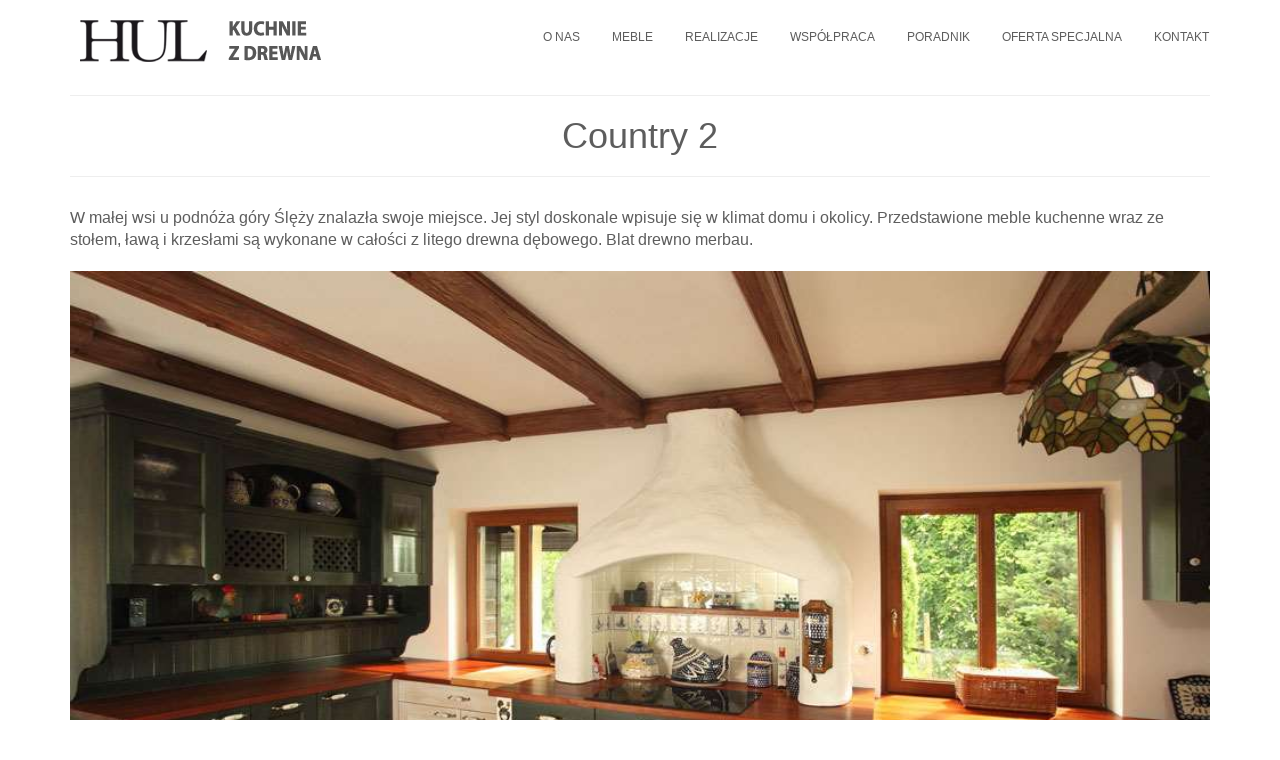

--- FILE ---
content_type: text/html; charset=UTF-8
request_url: https://hul.com.pl/oferta/country-2
body_size: 4240
content:
<!DOCTYPE html>
<html lang="pl">

    <head>
        
        <meta charset="utf-8">
        <meta http-equiv="X-UA-Compatible" content="IE=edge">
        <meta name="viewport" content="width=device-width, initial-scale=1">
        
                
            <title>Country 2 | Kuchnie Hul</title>
	
            <meta name="Description" content="Naszą specjalizacją są kuchnie i wytwarzanie mebli kuchennych w całości z litego drewna. Ponad 20 lat doświadczenia w tradycyjnym stolarstwie">
            <meta name="Keywords" content="">
            <meta name="author" content="Dominik Sikora, VdeMedia Design http://www.vdemedia.pl">
            
            
        <link rel="alternate" hreflang="en" href="http://realwoodkitchen.co.uk/" />
            
        <!-- seoh -->
        
        <!-- ./seoh -->
    
        <!-- CSS -->
        <link rel="stylesheet" href="http://fonts.googleapis.com/css?family=Open+Sans:400italic,400">
        <link rel="stylesheet" href="http://fonts.googleapis.com/css?family=Droid+Sans">
        <link rel="stylesheet" href="http://fonts.googleapis.com/css?family=Lobster">
        <link href='http://fonts.googleapis.com/css?family=Anaheim&subset=latin,latin-ext' rel='stylesheet' type='text/css'>
        <link href='http://fonts.googleapis.com/css?family=Dosis&subset=latin,latin-ext' rel='stylesheet' type='text/css'>
        
        <link rel="stylesheet" href="/tpl/kuchnie/assets/bootstrap/css/bootstrap.min.css">
        <link rel="stylesheet" href="/tpl/kuchnie/assets/font-awesome/css/font-awesome.min.css">
        
        <link rel="stylesheet" href="/tpl/kuchnie/assets/css/animate.css">
        <link rel="stylesheet" href="/tpl/kuchnie/assets/css/magnific-popup.css">
        
        <link rel="stylesheet" href="/tpl/kuchnie/assets/flexslider/flexslider.css">
        <link rel="stylesheet" href="/tpl/kuchnie/assets/css/form-elements.css">
        <link rel="stylesheet" href="/tpl/kuchnie/assets/css/style-v23.css">
        <link rel="stylesheet" href="/tpl/kuchnie/assets/css/media-queries.css">

        <!-- Owl Carousel stylesheets -->
        <link href="/tpl/kuchnie/assets/css/owl.carousel.css" rel="stylesheet">
        <link href="/tpl/kuchnie/assets/css/owl.theme.css" rel="stylesheet">
        
        <!-- HTML5 Shim and Respond.js IE8 support of HTML5 elements and media queries -->
        <!-- WARNING: Respond.js doesn't work if you view the page via file:// -->
        <!--[if lt IE 9]>
            <script src="https://oss.maxcdn.com/libs/html5shiv/3.7.0/html5shiv.js"></script>
            <script src="https://oss.maxcdn.com/libs/respond.js/1.4.2/respond.min.js"></script>
        <![endif]-->
        
        <style>
        
        .f14{
            font-size:21px;
            font-weight:700;
        }
    .services-full-width-container{
    margin-top:75px
}

.slider-top{
    padding:0;
    margin: 80px 0 0 0;
    background:url(../img/pattern.jpg) left top #f8f8f8
}

@media (max-width: 370px) { 
    ul.navbar-nav li a {
        padding: 7px 5px;
        font-size: 11px;
    }
    
    .faq-menu a {
        padding: 0 12px;
    }

    .f14{
        font-size:16px
    }
}

@media (max-width: 1200px) { 
    ul.navbar-nav li a {
        padding: 7px 10px;
    }
    
    .navbar-brand {
        width: 200px;
    }
    
    .container{
        width: 100%;
    }
    
    .f14{
        /*font-size:18px;*/
        font-weight:700;
    }
}

@media (max-width: 850px) { 
    ul.navbar-nav li a {
        padding: 7px 8px;
        font-size: 11px;
    }
    
    .f14{
        font-size:16px
    }
}
@media (max-width: 810px) { 
    ul.navbar-nav li a {
        padding: 7px 5px;
        font-size: 11px;
    }
    
    .f14{
        font-size:16px
    }
}



@media (max-width: 768px) {
    .navbar-header {
        float: none;
        width: 100%;
    }
    .navbar-toggle {
        display: block !important; /* Wymusza wyświetlanie hamburgera */
    }
    .navbar-collapse {
        display: none !important; /* Ukrywa menu domyślnie */
    }
    .navbar-collapse.collapse {
        display: none !important;
    }
    .navbar-collapse.in {
        display: block !important;
    }
    .navbar-nav {
        float: none !important;
        width: 100%;
    }
    .navbar-nav > li {
        float: none;
        text-align: center;
    }
    
    .f14{
        font-size:18px;
        font-weight:700;
    }
}

@media (min-width: 1200px) {
    .navbar-toggle {
        display: none !important; /* Ukrywa hamburgera na szerokich ekranach */
    }
    .navbar-collapse {
        display: block !important; /* Pokazuje pełne menu */
    }
}
        </style>
        
        
    </head>

    <body onload="_googWcmGet('number', '71 781 03 07');">
        
<!-- Google Tag Manager -->
<noscript><iframe src="//www.googletagmanager.com/ns.html?id=GTM-TFBLX3"
height="0" width="0" style="display:none;visibility:hidden"></iframe></noscript>
<script>(function(w,d,s,l,i){w[l]=w[l]||[];w[l].push({'gtm.start':
new Date().getTime(),event:'gtm.js'});var f=d.getElementsByTagName(s)[0],
j=d.createElement(s),dl=l!='dataLayer'?'&l='+l:'';j.async=true;j.src=
'//www.googletagmanager.com/gtm.js?id='+i+dl;f.parentNode.insertBefore(j,f);
})(window,document,'script','dataLayer','GTM-TFBLX3');</script>
<!-- End Google Tag Manager -->
        <!-- Top menu -->
		<nav class="navbar navbar-fixed-top" role="navigation">
			<div class="container">
				<div class="navbar-header">
                                    <button type="button" class="navbar-toggle collapsed" data-toggle="collapse" data-target="#top-navbar-1">
					<span class="sr-only">Toggle navigation</span>
					<span class="icon-bar"></span>
                                        <span class="icon-bar"></span>
                                        <span class="icon-bar"></span>
                                    </button>
                                    <a class="navbar-brand" href="/">Kuchnie z drewna - Jerzy HUL</a>
				</div>
				<!-- Collect the nav links, forms, and other content for toggling -->
				<div class="collapse navbar-collapse" id="top-navbar-1">
                                                                            					<ul class="nav navbar-nav navbar-right">
                                            <!--<li><a href="/" title="Kuchnie z drewna">Home</a></li>-->
                                                                                            
                                                                                                                                                    <li><a href="/#about">O nas</a></li>
                                                                                                                                            
                                                                                                                                                    <li><a href="/oferta">Meble</a></li>
                                                                                                                                            
                                                                                                                                                    <li><a href="/#realizacje">Realizacje</a></li>
                                                                                                                                            
                                                                                                                                                    <li><a href="/wspolpraca">Współpraca</a></li>
                                                                                                                                            
                                                                                                                                                    <li><a href="/poradnik">Poradnik</a></li>
                                                                                                                                            
                                                                                                                                                    <li><a href="/oferta-specjalna">Oferta specjalna</a></li>
                                                                                                                                            
                                                                                                                                                    <li><a href="/kontakt">Kontakt</a></li>
                                                                                            					</ul>
                                    				</div>
			</div>
		</nav>

                
        <!-- Page Title -->
        <!--<div class="page-title-container">
            <div class="container">
                
            </div>
        </div>-->

        <!-- Services Full Width Text -->
        <div class="services-full-width-container">
        	<div class="container">
                    <div class="row">
                        <div class="col-sm-12 wow fadeIn">
                            <hr/>
                            <h1>Country 2</h1>
                            <p></p>
                            <hr/>
                        </div>
                    </div>
                    
	            <div class="row">
	                <div class="col-sm-12 services-full-width-text wow fadeInLeft">
                            <div class="f16">W małej wsi u podnóża góry Ślęży znalazła swoje miejsce. Jej styl doskonale wpisuje się w klimat domu i okolicy. Przedstawione meble kuchenne wraz ze stołem, ławą i krzesłami są wykonane w całości z litego drewna dębowego. Blat drewno merbau.</div>
	                    
                                                            <div class="">
                                    <div style="padding: 0 0 10px 0;">
                                                                                <img src="/pliki/image/country-2.13.jpg"  style="width: 100%"/>
                                                                            </div>
                                </div>
                                <div class="col-umns mb20">
                                                                    <div style="padding: 0 0 10px 0; /*float: left;*/">
                                        <img src="/pliki/image/country-2.9317_.jpg" style="width: 100%"/>
                                    </div>
                                                                    <div style="padding: 0 0 10px 0; /*float: left;*/">
                                        <img src="/pliki/image/country-2.9342_.jpg" style="width: 100%"/>
                                    </div>
                                                                </div>
                            	                </div>
	            </div>
                    
                                        
                                        
                    <div class="bottom-nav">
                        <a href="/#realizacje">Nasze realizacje</a>
                    </div>
	        </div>
        </div>
        
<style>
    .columns {
        -webkit-column-count: 2; /* Chrome, Safari, Opera */
        -moz-column-count: 2; /* Firefox */
        column-count: 2;
        -webkit-column-gap: 10px; /* Chrome, Safari, Opera */
        -moz-column-gap: 10px; /* Firefox */
        column-gap: 10px;
    }
</style>
                            

        
        <!-- Footer -->
        <footer id="kontakt">
            <div class="container">
                <div class="row">
                    <div class="col-sm-4 footer-box wow fadeInUp">
                        <h4>Zakład produkcji mebli</h4>
                        <div class="footer-box-text footer-box-text-contact">
                                <p>&nbsp;</p>
	                        <p><i class="fa fa-map-marker"></i> 58-211 Uciechów, k. Dzierżoniowa, ul. Sportowa 5</p>
	                        <p><i class="fa fa-phone"></i> <a href="tel:+48609791579">609 791 579</a></p>
	                        <p><i class="fa fa-envelope"></i> <a href="mailto:hul@kuchniezdrewna.pl">hul@kuchniezdrewna.pl</a></p>
                        </div>
                    </div>
                    <div class="col-sm-4 footer-box wow fadeInDown">
                        <h4>Salon sprzedaży mebli</h4>
                        <div class="footer-box-text footer-box-text-contact">
	                        <p>Galeria DOMAR</p>
                                <p><i class="fa fa-map-marker"></i> Wrocław, ul. Braniborska 14 poziom 1</p>
	                        <p><i class="fa fa-phone"></i> <span id="number" class="number"><a href="tel:+48717810307">(71) 781 03 07</a></span></p>
	                        <p><i class="fa fa-envelope"></i> <a href="mailto:domar@kuchniezdrewna.pl">domar@kuchniezdrewna.pl</a></p>                                
                        </div>
                    </div>
                    <div class="col-sm-4 footer-box wow fadeInDown">
                        <h4>Przedstawiciel Handlowy</h4>
                        <div class="footer-box-text footer-box-text-contact">
                                <p>Adrian Szkwarek</p>
	                        <p><i class="fa fa-map-marker"></i> Londyn, Wielka brytania</p>
	                        <p><i class="fa fa-phone"></i> <a href="tel:+4407800594438">+44 (0) 7800 594438</a></p>
	                        <p><i class="fa fa-envelope"></i> <a href="mailto:asbgrouplimited@gmail.com">asbgrouplimited@gmail.com</a></p>
                        </div>
                    </div>
                </div>
                <div class="row">
                	<div class="col-sm-12 wow fadeIn">
                		<div class="footer-border"></div>
                	</div>
                </div>
                <div class="row">
                    <div class="col-sm-7 footer-copyright wow fadeIn">
                        <p>Copyright 2015-2026 Kuchnie z drewna. Template by <a href="http://azmind.com">Azmind</a>. Implementation by  <a href="http://vdemedia.pl">VdeMedia</a>.</p>
                    </div>
                    <div class="col-sm-5 footer-social wow fadeIn">
                        <!--
                        <a href="#"><i class="fa fa-facebook"></i></a>
                        <a href="#"><i class="fa fa-dribbble"></i></a>
                        <a href="#"><i class="fa fa-twitter"></i></a>
                        <a href="#"><i class="fa fa-pinterest"></i></a>
                        -->
                    </div>
                </div>
            </div>
        </footer>
        
        <!-- Javascript -->
        <script src="/tpl/kuchnie/assets/js/jquery-1.11.1.min.js"></script>
        <script src="/tpl/kuchnie/assets/bootstrap/js/bootstrap.min.js"></script>
        <script src="/tpl/kuchnie/assets/js/bootstrap-hover-dropdown.min.js"></script>
        <script src="/tpl/kuchnie/assets/js/jquery.backstretch.min.js"></script>
        
                
        <script type="text/javascript">
            var callback = function(formatted_number, mobile_number) {
                
              console.log('replace on callback');
              
              // formatted_number: wyświetlany numer, w takim samym formacie jak
              //        numer przekazywany do _googWcmGet().
              //        (w tym przypadku: „1-800-123-4567”)
              // mobile_number: numer sformatowany do użytku jako klikalny link
              //        with tel:-URI (w tym przypadku: „+18001234567”)
              var e = document.getElementById("number");
              e.innerHTML = "";
              e.appendChild(document.createTextNode(formatted_number));
              
            }; 
            
            _googWcmGet('number', '71 781 03 07');
        </script>
        
        <script src="/tpl/kuchnie/assets/js/wow.min.js"></script>
        <script src="/tpl/kuchnie/assets/js/retina-1.1.0.min.js"></script>
        <script src="/tpl/kuchnie/assets/js/jquery.magnific-popup.min.js"></script>
        <script src="/tpl/kuchnie/assets/flexslider/jquery.flexslider-min.js"></script>
        <script src="/tpl/kuchnie/assets/js/jflickrfeed.min.js"></script>
        <script src="/tpl/kuchnie/assets/js/masonry.pkgd.min.js"></script>
        <script src="http://maps.google.com/maps/api/js?sensor=true"></script>
        <script src="/tpl/kuchnie/assets/js/jquery.ui.map.min.js"></script>
        
        <!-- Owl Carousel Plugin -->
        <script src="/tpl/kuchnie/assets/js/owl.carousel.js"></script>
        
        

        <script type="text/javascript">
          
            $(".equalizer").each(function() {
                var heights = $(this).find(".watch").map(function() {
                    return $(this).height();
                }).get(),

                maxHeight = Math.max.apply(null, heights);

                $(".watch").height(maxHeight);
            });
        </script>
        
        <script>
            $(window).load(function() {
            $('.flexslider').flexslider({
              animation: "slide",
              controlNav: false
            });
          });
        </script>
        
        <script src="/tpl/kuchnie/assets/js/scripts.js"></script>
            </body>

</html>

--- FILE ---
content_type: text/css
request_url: https://hul.com.pl/tpl/kuchnie/assets/css/form-elements.css
body_size: 444
content:
button.btn,input[type=text],textarea{margin:0;vertical-align:middle;font-family:'Open Sans',sans-serif;font-size:13px;font-weight:400}input[type=text],textarea{padding:0 6px;background:0 0;border:1px solid #ddd;color:#888;font-style:italic;-moz-border-radius:0;-webkit-border-radius:0;border-radius:0;-moz-box-shadow:none;-webkit-box-shadow:none;box-shadow:none;-o-transition:all .3s;-moz-transition:all .3s;-webkit-transition:all .3s;-ms-transition:all .3s;transition:all .3s}input[type=text]:focus,textarea:focus{outline:0;border:1px solid #bbb;-moz-box-shadow:none;-webkit-box-shadow:none;box-shadow:none}input[type=text]:-moz-placeholder,textarea:-moz-placeholder{color:#ccc}input[type=text]:-ms-input-placeholder,textarea:-ms-input-placeholder{color:#ccc}input[type=text]::-webkit-input-placeholder,textarea::-webkit-input-placeholder{color:#ccc}button.btn{height:30px;padding:0 20px;background:#9d426b;border:0;line-height:30px;color:#fff;text-shadow:none;-moz-border-radius:0;-webkit-border-radius:0;border-radius:0;-moz-box-shadow:0 1px 25px 0 rgba(0,0,0,.05) inset,0 -1px 25px 0 rgba(0,0,0,.05) inset;-webkit-box-shadow:0 1px 25px 0 rgba(0,0,0,.05) inset,0 -1px 25px 0 rgba(0,0,0,.05) inset;box-shadow:0 1px 25px 0 rgba(0,0,0,.05) inset,0 -1px 25px 0 rgba(0,0,0,.05) inset;-o-transition:all .3s;-moz-transition:all .3s;-webkit-transition:all .3s;-ms-transition:all .3s;transition:all .3s}button.btn:active,button.btn:hover{background:#5d5d5d;border:0;color:#fff}button.btn:hover{-moz-box-shadow:none;-webkit-box-shadow:none;box-shadow:none}button.btn:active{outline:0;-moz-box-shadow:0 5px 10px 0 rgba(0,0,0,.15) inset,0 -1px 25px 0 rgba(0,0,0,.05) inset;-webkit-box-shadow:0 5px 10px 0 rgba(0,0,0,.15) inset,0 -1px 25px 0 rgba(0,0,0,.05) inset;box-shadow:0 5px 10px 0 rgba(0,0,0,.15) inset,0 -1px 25px 0 rgba(0,0,0,.05) inset}.btn.active:focus,.btn:active:focus,button.btn:focus{outline:0;background:#5d5d5d;border:0;color:#fff}

--- FILE ---
content_type: text/css
request_url: https://hul.com.pl/tpl/kuchnie/assets/css/style-v23.css
body_size: 3663
content:
a,a.big-link-1,a.big-link-3,a:focus,a:hover{
    text-decoration:none
}
 .presentation-container h1,.services-title h2,.slider-2-text h1{
    font-family:Dosis,Lobster,cursive;
    font-weight:700
}
.service h3,.services-title h2,.slider-2-text h1,.work-title h2,strong{
    font-weight:700
}
.page-title-container i,.page-title-container p,.service .service-icon i,a.big-link-2 i{
    vertical-align:middle
}
.about-us-text h3,.footer-box h4,.service h3,.work h3,ul.navbar-nav{
    text-transform:uppercase
}
.image,.testimonial-list .tab-pane{
    overflow:hidden
}
body{
    background:#fff;
    text-align:center;
    color:#5d5d5d;
    font-size:12px
}
.violet{
    color:#9C5C25
}
.col-s-m-4{
    padding-left:15px;
    padding-right:15px
}
.flex-next,.flex-prev{
    background:#9c5c25;
    color:#fff;
    height:60px;
    padding:17px 10px;
    text-shadow:none
}
a{
    color:#9C5C25;
    -o-transition:all .3s;
    -moz-transition:all .3s;
    -webkit-transition:all .3s;
    -ms-transition:all .3s;
    transition:all .3s
}
a:focus,a:hover{
    color:#888
}
a.big-link-1,a.big-link-2,a.big-link-3{
    display:inline-block;
    color:#fff
}
img{
    max-width:100%
}
h1,h2{
    line-height:40px
}
a.big-link-2,h3,h4{
    line-height:20px
}
::-moz-selection{
    background:#9C5C25;
    color:#fff;
    text-shadow:none
}
::selection{
    background:#9C5C25;
    color:#fff;
    text-shadow:none
}
.video-container{
    position:relative;
    padding-bottom:56.25%;
    padding-top:25px;
    height:0
}
.video-container iframe{
    position:absolute;
    top:0;
    left:0;
    width:100%;
    height:100%
}
.-image{
    /*height:240px;*/
    padding:0;
    margin:0        
}

.image{
    overflow: hidden;
    width: 100%;
    padding-top: 75%;
    background-size: cover !important;
    text-align: center;
    margin-bottom: 20px;
    cursor: pointer;
}
a.big-link-1{
    padding:5px 22px;
    background:#9C5C25;
    font-style:italic;
    -moz-box-shadow:0 1px 25px 0 rgba(0,0,0,.05) inset,0 -1px 25px 0 rgba(0,0,0,.05) inset;
    -webkit-box-shadow:0 1px 25px 0 rgba(0,0,0,.05) inset,0 -1px 25px 0 rgba(0,0,0,.05) inset;
    box-shadow:0 1px 25px 0 rgba(0,0,0,.05) inset,0 -1px 25px 0 rgba(0,0,0,.05) inset
}
a.big-link-1:hover{
    -moz-box-shadow:none;
    -webkit-box-shadow:none;
    box-shadow:none
}
a.big-link-1:active{
    -moz-box-shadow:0 5px 10px 0 rgba(0,0,0,.15) inset,0 -1px 25px 0 rgba(0,0,0,.05) inset;
    -webkit-box-shadow:0 5px 10px 0 rgba(0,0,0,.15) inset,0 -1px 25px 0 rgba(0,0,0,.05) inset;
    box-shadow:0 5px 10px 0 rgba(0,0,0,.15) inset,0 -1px 25px 0 rgba(0,0,0,.05) inset
}
a.big-link-2{
    width:35px;
    height:35px;
    padding-top:6px;
    background:#9C5C25;
    font-size:20px;
    -moz-border-radius:19px;
    -webkit-border-radius:19px;
    border-radius:19px;
    -moz-box-shadow:0 1px 25px 0 rgba(0,0,0,.05) inset,0 -1px 25px 0 rgba(0,0,0,.05) inset;
    -webkit-box-shadow:0 1px 25px 0 rgba(0,0,0,.05) inset,0 -1px 25px 0 rgba(0,0,0,.05) inset;
    box-shadow:0 1px 25px 0 rgba(0,0,0,.05) inset,0 -1px 25px 0 rgba(0,0,0,.05) inset
}
a.big-link-2:hover{
    background:#5d5d5d;
    -moz-box-shadow:none;
    -webkit-box-shadow:none;
    box-shadow:none
}
a.big-link-2:active{
    -moz-box-shadow:0 5px 10px 0 rgba(0,0,0,.15) inset,0 -1px 25px 0 rgba(0,0,0,.05) inset;
    -webkit-box-shadow:0 5px 10px 0 rgba(0,0,0,.15) inset,0 -1px 25px 0 rgba(0,0,0,.05) inset;
    box-shadow:0 5px 10px 0 rgba(0,0,0,.15) inset,0 -1px 25px 0 rgba(0,0,0,.05) inset
}
a.big-link-3{
    padding:5px 22px;
    background:#9C5C25;
    font-size:18px;
    font-style:italic;
    line-height:24px;
    -moz-box-shadow:0 1px 25px 0 rgba(0,0,0,.05) inset,0 -1px 25px 0 rgba(0,0,0,.05) inset;
    -webkit-box-shadow:0 1px 25px 0 rgba(0,0,0,.05) inset,0 -1px 25px 0 rgba(0,0,0,.05) inset;
    box-shadow:0 1px 25px 0 rgba(0,0,0,.05) inset,0 -1px 25px 0 rgba(0,0,0,.05) inset
}
a.big-link-3:hover{
    -moz-box-shadow:none;
    -webkit-box-shadow:none;
    box-shadow:none
}
a.big-link-3:active{
    -moz-box-shadow:0 5px 10px 0 rgba(0,0,0,.15) inset,0 -1px 25px 0 rgba(0,0,0,.05) inset;
    -webkit-box-shadow:0 5px 10px 0 rgba(0,0,0,.15) inset,0 -1px 25px 0 rgba(0,0,0,.05) inset;
    box-shadow:0 5px 10px 0 rgba(0,0,0,.15) inset,0 -1px 25px 0 rgba(0,0,0,.05) inset
}
.navbar{
    height:75px;
    margin-bottom:0;
    background:#fff;
    border:0;
    -moz-border-radius:0;
    -webkit-border-radius:0;
    border-radius:0
}
ul.navbar-nav{
    padding-top:15px;
    font-size:12px;
    color:#888;
    z-index:10
}
.team-member img{
    opacity:.5;
    width:70%
}
.flickr-feed a:hover,.portfolio-box:hover img,.work:hover img{
    opacity:.7
}
ul.navbar-nav li a{
    padding:7px 16px;
    background:#fff;
    border-top:5px solid #fff;
    color:#5d5d5d;
    z-index:11
}
ul.navbar-nav li.active a{
    background:#f8f8f8;
    border-color:#9C5C25;
    color:#5d5d5d
}
ul.navbar-nav li a:focus,ul.navbar-nav li a:hover{
    background:#9C5C25;
    border-color:#9C5C25;
    color:#fff;
    outline:0
}
.nav .open>a{
    background:#f8f8f8;
    border-color:#9C5C25;
    color:#5d5d5d
}
.nav .open>a:focus,.nav .open>a:hover{
    background:#9C5C25;
    border-color:#9C5C25;
    color:#fff
}
ul.navbar-nav li a i{
    line-height:35px;
    color:#aaa
}
ul.navbar-nav li a:focus i,ul.navbar-nav li a:hover i{
    color:#fff
}
.dropdown-menu{
    border:0;
    -moz-border-radius:0;
    -webkit-border-radius:0;
    border-radius:0;
    -moz-box-shadow:0 6px 10px rgba(0,0,0,.15);
    -webkit-box-shadow:0 6px 10px rgba(0,0,0,.15);
    box-shadow:0 6px 10px rgba(0,0,0,.15)
}
.service:hover,.work:hover{
    box-shadow:0 5px 15px 0 rgba(0,0,0,.05),0 1px 25px 0 rgba(0,0,0,.05) inset,0 -1px 25px 0 rgba(0,0,0,.05) inset
}
.dropdown-menu>.active>a{
    background:#fff;
    color:#5d5d5d
}
.dropdown-menu>.active>a:focus,.dropdown-menu>.active>a:hover{
    background:#f8f8f8;
    color:#9C5C25
}
ul.navbar-nav li .dropdown-menu a{
    padding-top:15px;
    padding-bottom:15px
}
ul.navbar-nav li.active .dropdown-menu a{
    background:#fff;
    color:#5d5d5d;
    border:0
}
ul.navbar-nav li.active .dropdown-menu a:focus,ul.navbar-nav li.active .dropdown-menu a:hover{
    background:#9C5C25;
    color:#fff;
    border:0
}
ul.navbar-nav li.active .dropdown-menu>.active>a{
    background:#f8f8f8;
    color:#9C5C25;
    border:0
}
ul.navbar-nav li.active .dropdown-menu>.active>a:focus,ul.navbar-nav li.active .dropdown-menu>.active>a:hover{
    background:#9C5C25;
    color:#fff;
    border:0
}
.navbar>.container .navbar-brand{
    margin-left:0
}
.navbar-brand{
    width:300px;
    background:url(../images/logo/hul-kuchnie-logo-v5b.png) left center no-repeat;
    text-indent:-99999px;
    background-size:contain;
    height:80px;
    margin:1px 0!important;
    padding:0
}
@media (max-width:400px){
    .flex-caption{
        display:none
    }
    .navbar-brand{
        height:50px;
        width:300px;
        overflow:hidden
    }
}
.clicked{
    cursor:pointer
}
.mb10{
    margin-bottom:10px
}
.mb15{
    margin-bottom:15px
}
.mb20{
    margin-bottom:20px
}
.mb30{
    margin-bottom:30px
}
.container{
    /*width: 75%;*/
    max-width:1170px;
    margin-left:auto;
    margin-right:auto;
    padding-left:15px;
    padding-right:15px
}
.slider-top{
    padding:0;
    margin: 80px 0 0 0;
    background:url(../img/pattern.jpg) left top #f8f8f8
}
.slider-container{
    margin-left:auto;
    margin-right:auto;
    padding-left:15px;
    padding-right:15px;
    max-width:1000px
}
.slider{
    padding-left:5px;
    padding-right:5px
}
.flexslider{
    margin:-8px 0 0;
    border:0
}
.flexslider .slides>li{
    position:relative
}
.flex-caption{
    position:absolute;
    left:0;
    bottom:20px;
    width:95%;
    padding:10px 20px;
    background:#1d1d1d;
    background:rgba(0,0,0,.7);
    font-size:14px;
    line-height:24px;
    color:#eaeaea;
    text-align:left;
    font-style:italic
}
.flex-direction-nav a{
    width:60px;
    height:60px;
    padding-top:17px;
    background:#9C5C25;
    color:#fff;
    text-shadow:none
}
.about-us-text h3,.footer-box h4,.page-title-container h1,.service h3,.work h3{
    text-shadow:0 1px 0 rgba(255,255,255,.7)
}
.flex-direction-nav a:before{
    font-size:26px
}
.flex-direction-nav .flex-next,.flex-direction-nav .flex-prev{
    text-align:center
}
#accordion,#accordion .panel-group .accordion-toggle{
    text-align:left
}
.faq-menu{
    margin:30px 0;
    border-top:1px solid #e5e5e5;
    border-bottom:1px solid #e5e5e5;
    padding:10px 0
}
.faq-menu a{
    padding:0 30px
}
#faq h2{
    width:350px
}
#accordion{
    margin-top:40px
}
#accordion .panel-default{
    border:0
}
#accordion .panel-default>.panel-heading{
    background-color:transparent
}
#accordion .panel-title a{
    color:#3d3d3d
}
#accordion .panel-body{
    color:#7d7d7d
}
.bottom-nav{
    margin:20px 0 50px
}
.bottom-nav a{
    padding:7px 16px;
    background:#9C5C25;
    border-color:#9C5C25;
    color:#fff;
    outline:0
}
.bottom-nav a:hover{
    background:#fff;
    color:#5d5d5d;
    border:1px solid #9C5C25
}
.slider-2-container{
    padding:180px 0
}
.slider-2-text{
    padding:30px 0 43px;
    background:#1d1d1d;
    background:rgba(0,0,0,.7);
    color:#fff
}
.slider-2-text h1,.slider-2-text p{
    padding-left:30px;
    padding-right:30px
}
.slider-2-text h1{
    font-size:30px;
    color:#fff
}
.slider-2-text p{
    font-size:18px;
    font-style:italic
}
.presentation-container{
    margin-top:30px
}
.presentation-container h1{
    font-size:30px;
    color:#5d5d5d
}
.presentation-container p{
    font-size:18px;
    font-style:italic
}
.services-container{
    margin-top:10px
}
.services-title{
    margin-top:40px;
    background:url(../img/line.png) left center repeat-x
}
.services-title h2{
    width:200px;
    margin:0 auto;
    background:#fff;
    font-size:24px;
    color:#5d5d5d
}
.service{
    margin-top:40px;
    padding:15px 15px 20px;
    background:#f8f8f8;
    border-bottom:2px solid #9C5C25
}
.work h3,.work p{
    padding-left:15px;
    padding-right:15px
}
.service:hover{
    -o-transition:all .5s;
    -moz-transition:all .5s;
    -webkit-transition:all .5s;
    -ms-transition:all .5s;
    transition:all .5s
}
.service .service-icon{
    font-size:50px;
    line-height:50px;
    color:#5d5d5d
}
.service h3{
    margin-top:13px;
    font-family:'Droid Sans',sans-serif;
    font-size:14px;
    color:#5d5d5d
}
.service p{
    padding-bottom:7px;
    line-height:24px
}
.work-container{
    margin-top:50px
}
.work-title{
    background:url(../img/line.png) left center repeat-x
}
.work-title h2{
    width:220px;
    margin:0 auto;
    background:#fff;
    font-family:Dosis,Lobster,cursive;
    font-size:24px;
    color:#5d5d5d
}
.work{
    margin-top:40px;
    padding-bottom:20px
}
.work:hover img{
    -o-transition:all .3s;
    -moz-transition:all .3s;
    -webkit-transition:all .3s;
    -ms-transition:all .3s;
    transition:all .3s
}
.team-box:hover,.work:hover{
    -o-transition:all .5s;
    -moz-transition:all .5s;
    -webkit-transition:all .5s;
    -ms-transition:all .5s
}
.work:hover{
    transition:all .5s
}
.work .work-bottom{
    margin-top:15px
}
.work h3{
    margin-top:20px;
    font-family:'Droid Sans',sans-serif;
    font-size:14px;
    color:#5d5d5d;
    font-weight:700
}
.page-title-container h1,.testimonials-title h2{
    font-family:Dosis,Lobster,cursive;
    font-weight:700
}
.work p{
    line-height:24px;
    font-style:italic
}
.testimonials-container{
    margin-top:50px;
    padding-bottom:70px
}
.testimonials-title{
    background:url(../img/line.png) left center repeat-x
}
.testimonials-title h2{
    width:180px;
    margin:0 auto;
    background:#fff;
    font-size:24px;
    color:#5d5d5d
}
.testimonial-list{
    margin-top:30px;
    text-align:left
}
.testimonial-list .testimonial-image{
    float:left;
    width:10%;
    margin:10px 0 0
}
.testimonial-list .testimonial-image img{
    max-width:64px;
    border:3px solid #eaeaea
}
.testimonial-list .testimonial-text{
    float:left;
    width:90%;
    font-size:14px;
    line-height:30px;
    font-style:italic
}
.testimonial-list .nav-tabs{
    border:0;
    text-align:right
}
.testimonial-list .nav-tabs li{
    float:none;
    display:inline-block;
    margin-left:2px;
    margin-right:2px
}
.testimonial-list .nav-tabs li a{
    width:12px;
    height:12px;
    padding:0;
    background:#eaeaea;
    border:0;
    -moz-border-radius:0;
    -webkit-border-radius:0;
    border-radius:0
}
.footer-box-text-subscribe form,footer{
    padding-bottom:10px
}
.testimonial-list .nav-tabs li a:hover{
    border:0;
    background:#ddd
}
.testimonial-list .nav-tabs li.active a{
    background:#9C5C25
}
.page-title-container,footer{
    background:url(../img/pattern.jpg) left top #f8f8f8
}
.subsite .row p{
    font-size:16px;
    margin:10px 0 30px
}
.subsite .columns{
    margin-bottom:30px
}
.f--14{
    font-size:14px
}
.f16,.submenu{
    font-size:16px
}
.f16{
    margin-bottom:20px
}
.m30{
    margin-bottom:30px
}
.submenu{
    list-style-type:none
}
footer{
    margin:0 auto;
    -moz-box-shadow:0 5px 15px 0 rgba(0,0,0,.05) inset;
    -webkit-box-shadow:0 5px 15px 0 rgba(0,0,0,.05) inset;
    box-shadow:0 5px 15px 0 rgba(0,0,0,.05) inset
}
.footer-box{
    margin-top:20px;
    text-align:left
}
.footer-box h4{
    margin-top:20px;
    font-size:14px;
    color:#5d5d5d;
    font-weight:700
}
.footer-box-text p{
    line-height:14px
}
.footer-box-text-contact i{
    padding-right:7px
}
.footer-box-text-subscribe input[type=text]{
    width:95%;
    height:26px
}
.flickr-feed{
    margin:16px 0 0
}
.flickr-feed a{
    display:inline-block;
    width:54px;
    margin:0 4px 4px 0
}
.flickr-feed a img{
    border:2px solid #eaeaea
}
.footer-border{
    margin-top:30px;
    border-top:1px dashed #ddd
}
.footer-copyright{
    margin-top:15px;
    line-height:24px;
    text-align:left
}
.footer-social{
    margin-top:5px;
    text-align:right
}
.footer-social a{
    margin:0 0 0 10px;
    font-size:26px;
    color:#888
}
.footer-social a:focus,.footer-social a:hover{
    color:#9C5C25
}
.page-title-container{
    margin:0 auto;
    padding:30px 0 35px;
    text-align:left;
    -moz-box-shadow:0 5px 15px 0 rgba(0,0,0,.05) inset,0 -5px 15px 0 rgba(0,0,0,.05) inset;
    -webkit-box-shadow:0 5px 15px 0 rgba(0,0,0,.05) inset,0 -5px 15px 0 rgba(0,0,0,.05) inset;
    box-shadow:0 5px 15px 0 rgba(0,0,0,.05) inset,0 -5px 15px 0 rgba(0,0,0,.05) inset
}
.team-box h3,.team-box p{
    padding-left:15px;
    padding-right:15px
}
.page-title-container h1{
    display:inline;
    margin-left:10px;
    font-size:24px;
    color:#5d5d5d;
    vertical-align:middle
}
.page-title-container p{
    display:inline;
    margin-left:5px;
    font-size:14px;
    font-style:italic
}
.page-title-container i{
    font-size:46px;
    color:#ccc
}
.about-us-container{
    margin-top:20px
}
.about-us-text{
    padding-top:10px;
    padding-bottom:10px;
    text-align:left
}
.about-us-text h3{
    margin-top:25px;
    font-family:'Droid Sans',sans-serif;
    font-size:16px;
    color:#5d5d5d;
    font-weight:700
}
.about-us-text p{
    line-height:28px;
    font-size:13px
}
.team-container{
    margin-top:30px
}
.team-title{
    background:url(../img/line.png) left center repeat-x
}
.team-title h2{
    width:220px;
    margin:0 auto;
    background:#fff;
    font-family:Dosis,Lobster,cursive;
    font-size:24px;
    color:#5d5d5d;
    font-weight:700
}
.contact-us-container h3,.team-box h3{
    font-family:'Droid Sans',sans-serif;
    color:#5d5d5d;
    font-weight:700;
    text-transform:uppercase;
    text-shadow:0 1px 0 rgba(255,255,255,.7)
}
.team-box{
    margin-top:40px;
    padding-bottom:15px;
    background:#f8f8f8;
    border-bottom:2px solid #9C5C25
}
.team-box:hover img{
    opacity:.7;
    -o-transition:all .3s;
    -moz-transition:all .3s;
    -webkit-transition:all .3s;
    -ms-transition:all .3s;
    transition:all .3s
}
.team-box:hover{
    -moz-box-shadow:0 5px 15px 0 rgba(0,0,0,.05),0 1px 25px 0 rgba(0,0,0,.05) inset,0 -1px 25px 0 rgba(0,0,0,.05) inset;
    -webkit-box-shadow:0 5px 15px 0 rgba(0,0,0,.05),0 1px 25px 0 rgba(0,0,0,.05) inset,0 -1px 25px 0 rgba(0,0,0,.05) inset;
    box-shadow:0 5px 15px 0 rgba(0,0,0,.05),0 1px 25px 0 rgba(0,0,0,.05) inset,0 -1px 25px 0 rgba(0,0,0,.05) inset;
    transition:all .5s
}
.team-box h3{
    margin-top:20px;
    font-size:14px
}
.team-box p{
    line-height:24px;
    font-style:italic
}
.team-social a{
    margin:0 5px;
    font-size:26px
}
.contact-us-container{
    margin-top:20px;
    padding-bottom:50px;
    text-align:left
}
.contact-us-container h3{
    margin-top:25px;
    font-size:16px
}
.contact-us-container p{
    line-height:28px;
    font-size:13px
}
.contact-form{
    padding-top:25px;
    padding-bottom:30px
}
.contact-form form{
    margin-top:25px
}
.contact-form form .form-group{
    margin-bottom:20px
}
.contact-form input[type=text]{
    width:95%;
    height:34px
}
.contact-form textarea{
    width:95%;
    height:170px;
    padding-top:6px;
    padding-bottom:6px
}
.contact-form label{
    font-size:13px;
    font-weight:400
}
.services-full-width-text h3,.services-half-width-text h3{
    font-size:16px;
    color:#5d5d5d;
    font-family:'Droid Sans',sans-serif;
    text-transform:uppercase;
    text-shadow:0 1px 0 rgba(255,255,255,.7)
}
.contact-form label .error-label{
    font-style:italic
}
.contact-form button{
    margin-top:5px;
    padding:0 45px
}
.services-full-width-text,.services-half-width-text{
    padding-top:10px;
    text-align:left
}
.contact-address{
    padding-bottom:15px
}
.contact-address .map{
    margin:20px 0 40px;
    height:300px;
    border:5px solid #f8f8f8
}
.services-full-width-container{
    margin-top:40px
}
.services-full-width-text h3{
    margin-top:25px;
    font-weight:700
}
.services-full-width-text p{
    line-height:28px
}
.services-half-width-container{
    margin-top:20px
}
.services-half-width-text{
    padding-bottom:10px
}
.services-half-width-text h3{
    margin-top:25px;
    font-weight:700
}
.services-half-width-text p{
    line-height:28px;
    font-size:13px
}
.call-to-action-container{
    margin-top:20px;
    padding-bottom:50px
}
.call-to-action-text{
    padding-top:25px;
    padding-bottom:15px;
    background:#f8f8f8;
    text-align:left;
    overflow:hidden
}
.call-to-action-text:hover{
    -moz-box-shadow:0 3px 10px 0 rgba(0,0,0,.05),0 1px 25px 0 rgba(0,0,0,.05) inset,0 -1px 25px 0 rgba(0,0,0,.05) inset;
    -webkit-box-shadow:0 3px 10px 0 rgba(0,0,0,.05),0 1px 25px 0 rgba(0,0,0,.05) inset,0 -1px 25px 0 rgba(0,0,0,.05) inset;
    box-shadow:0 3px 10px 0 rgba(0,0,0,.05),0 1px 25px 0 rgba(0,0,0,.05) inset,0 -1px 25px 0 rgba(0,0,0,.05) inset;
    -o-transition:all .5s;
    -moz-transition:all .5s;
    -webkit-transition:all .5s;
    -ms-transition:all .5s;
    transition:all .5s
}
.call-to-action-text p{
    float:left;
    width:80%;
    padding-left:25px;
    line-height:30px;
    font-size:18px;
    font-style:italic
}
.call-to-action-text .call-to-action-button{
    float:left;
    width:20%;
    padding-right:25px;
    margin-bottom:10px;
    text-align:right
}
.portfolio-container{
    margin-top:20px;
    padding-bottom:50px
}
.portfolio-filters{
    padding-top:35px;
    padding-bottom:10px;
    font-family:'Droid Sans',sans-serif;
    font-size:16px;
    color:#5d5d5d;
    font-weight:700;
    text-align:left;
    text-transform:uppercase;
    text-shadow:0 1px 0 rgba(255,255,255,.7)
}
.portfolio-filters a{
    color:#5d5d5d
}
.portfolio-filters a.active,.portfolio-filters a:hover{
    color:#9C5C25
}
.portfolio-box{
    width:255px;
    margin:40px 15px 0
}
.portfolio-box img{
    cursor:pointer;
    -o-transition:all .3s;
    -moz-transition:all .3s;
    -webkit-transition:all .3s;
    -ms-transition:all .3s;
    transition:all .3s
}
.portfolio-box-container{
    position:relative;
    background:#f8f8f8;
    border-bottom:2px solid #9C5C25
}
.portfolio-box-container:hover{
    box-shadow:0 5px 15px 0 rgba(0,0,0,.05),0 1px 25px 0 rgba(0,0,0,.05) inset,0 -1px 25px 0 rgba(0,0,0,.05) inset;
    -o-transition:all .5s;
    -moz-transition:all .5s;
    -webkit-transition:all .5s;
    -ms-transition:all .5s;
    transition:all .5s
}
.portfolio-box-icon{
    position:absolute;
    top:10px;
    right:10px;
    width:35px;
    height:35px;
    padding-top:7.5px;
    padding-left:3px;
    background:#1d1d1d;
    background:rgba(0,0,0,.7);
    font-size:20px;
    color:#fff;
    line-height:20px;
    -moz-border-radius:19px;
    -webkit-border-radius:19px;
    border-radius:19px
}
.portfolio-box-text{
    padding:0 15px 20px
}
.portfolio-box-text h3{
    margin-top:20px;
    font-family:'Droid Sans',sans-serif;
    font-size:14px;
    color:#5d5d5d;
    font-weight:700;
    text-transform:uppercase;
    text-shadow:0 1px 0 rgba(255,255,255,.7)
}
.portfolio-box-text p{
    line-height:24px;
    font-style:italic
}
.txtimg{
    text-align:center
}
.txtimg img{
    max-width:80%
}
.specData{
    font-size:1.3em
}
.price{
    font-size:1.7em;
    font-weight:700
}
.price .price-special{
    font-weight:900
}
.watch{
    margin-bottom:30px
}
.artTitle,.artTitleGallery{
    font-size:1.3em;
    font-weight:700;
    text-align:left;
    position:absolute;
    width:100%;
    bottom:0;
    margin:0
}
.artTitleGallery{
    font-size:1.2em;
    font-weight:600;
    background:rgba(255,255,255,.85);
    padding:12px;
    text-align:center
}
.textBig{
    font-size:1.3em;
    padding:12px
}
.ratio43{
    width:100%;
    position:relative;
    background:url() 50% 50% no-repeat;
    background-size:cover;
    background-clip:content-box
}
.ratio43:before{
    display:block;
    content:"";
    padding-top:75%
}


--- FILE ---
content_type: text/css
request_url: https://hul.com.pl/tpl/kuchnie/assets/css/media-queries.css
body_size: 789
content:
@media (min-width:992px) and (max-width:1199px){
    .portfolio-box{width:205px}
    .testimonial-list .testimonial-image{width:12%}
    .testimonial-list .testimonial-text{width:88%}}

@media (min-width:768px) and (max-width:991px){
    ul.navbar-nav li a{padding-left:15px;padding-right:15px}
    .portfolio-box{width:210px}
    .testimonial-list .testimonial-image{width:15%}
    .testimonial-list .testimonial-text{width:85%}
    .call-to-action-text p{width:75%}
    .call-to-action-text 
    .call-to-action-button{width:25%}
    .flickr-feed a{width:50px;margin-right:2px}
}

@media (max-width:860px){
    .flex-direction-nav a{top:30px;width:30px;height:30px;padding-top:7px}
    .flex-direction-nav a:before{font-size:18px}.flex-caption{width:100%;bottom:0}
}

@media (max-width:767px){
    .navbar>.container .navbar-brand{margin-left:15px}
    .navbar-collapse{border:0}
    .navbar-toggle{margin-top:16px}
    .navbar-toggle 
    .icon-bar{background:#5d5d5d}
    ul.navbar-nav li a{padding:15px 20px;text-align:left}
    ul.navbar-nav li a br{display:none}
    ul.navbar-nav li a i{padding-right:7px}
    .navbar-nav .open .dropdown-menu .dropdown-header,
    .navbar-nav .open .dropdown-menu>li>a{padding:15px 20px}
    .slider-2-text h1,.slider-2-text p{padding-left:15px;padding-right:15px}
    .page-title-container p{display:block;margin:10px 0 6px;line-height:24px}
    .portfolio-masonry{padding:0}.portfolio-box{width:100%;margin:30px 0 0;padding:0 30px}
    .call-to-action-text p,.testimonial-list .testimonial-image,
    .testimonial-list .testimonial-text{float:none;width:auto;text-align:center}
    .testimonial-list .testimonial-text{margin-top:30px}
    .testimonial-list .nav-tabs{margin-top:20px;text-align:center}
    .call-to-action-text p{padding-left:0}
    .call-to-action-text .call-to-action-button{float:none;width:auto;margin-top:15px;margin-bottom:15px;padding-right:0;text-align:center}
    footer{padding-top:20px}.footer-box{text-align:center}
    .footer-box-text-subscribe input[type=text]{max-width:300px}
    .flickr-feed a{margin-left:2px;margin-right:2px}
    .footer-copyright,.footer-social{text-align:center}
    .footer-social a{margin:0 5px}
}

@media (max-width:400px){.flex-caption{display:none}}

@media only screen and (-webkit-min-device-pixel-ratio:1.5),only screen and (min-resolution:2dppx){
    .navbar-brand{background-image:url(../images/logo/hul-kuchnie-logo-v5b.png)!important;background-repeat:no-repeat!important;background-size:200px 42px!important}
}

--- FILE ---
content_type: application/javascript
request_url: https://hul.com.pl/tpl/kuchnie/assets/js/scripts.js
body_size: 1869
content:
function clickable(){console.log("clicable function..."+$(".clickedAfter").length),$(".clickedAfter").each(function(){$(this).addClass("clicked"),$(this).data("target")&&setclick($(this))})}function setclick(e){console.log("setclick "),e.click(function(){document.location.href=e.data("target")})}jQuery(document).ready(function(){function e(e){$(e.target).prev(".panel-heading").find("i.indicator").toggleClass("glyphicon-chevron-down glyphicon-chevron-up")}(new WOW).init(),$(".clicked").each(function(){var e=$(this).data("target");console.log("click found ->"+e),$(this).click(function(a){console.log("click -> "+e),document.location.href=e})}),$(".flexslider").flexslider({animation:"slide",controlNav:!1,prevText:"",nextText:""}),$(".slider-2-container").backstretch(["assets/img/slider/5.jpg","assets/img/slider/6.jpg","assets/img/slider/7.jpg"],{duration:3e3,fade:750}),$("#realizacje .owl-carousel").owlCarousel({items:3,navigation:!1,navigationText:['<i class="fa fa-angle-left fa-1x flex-prev"></i>','<i class="fa fa-angle-right fa-1x flex-next"></i>'],pagination:!0,slideSpeed:800,autoHeight:!1,autoPlay:3e3}),$("#realizacje2 .owl-carousel").owlCarousel({items:2,navigation:!1,navigationText:['<i class="fa fa-angle-left fa-1x flex-prev"></i>','<i class="fa fa-angle-right fa-1x flex-next"></i>'],pagination:!0,slideSpeed:800,autoHeight:!1,autoPlay:3e3}),$("#accordion").on("hidden.bs.collapse",e),$("#accordion").on("shown.bs.collapse",e),$(window).scroll(function(){$(".navbar").offset().top>50?$(".navbar").addClass("top-nav-collapse"):$(".navbar").removeClass("top-nav-collapse")}),$(".view-work").magnificPopup({type:"image",gallery:{enabled:!0,navigateByImgClick:!0,preload:[0,1]},image:{tError:"The image could not be loaded.",titleSrc:function(e){return e.el.parent(".work-bottom").siblings("img").attr("alt")}},callbacks:{elementParse:function(e){e.src=e.el.attr("href")}}}),$(".flickr-feed").jflickrfeed({limit:8,qstrings:{id:"52617155@N08"},itemTemplate:'<a href="{{link}}" target="_blank" rel="nofollow"><img src="{{image_s}}" alt="{{title}}" /></a>'});var a=new google.maps.LatLng(45.067883,7.687231);$(".map").gmap({center:a,zoom:15,disableDefaultUI:!0,callback:function(){this.addMarker({position:this.get("map").getCenter()})}}),$(".success-message").hide(),$(".error-message").hide(),$(".footer-box-text-subscribe form").submit(function(e){e.preventDefault();var a=$(this),o=a.serialize();$.ajax({type:"POST",url:"assets/subscribe.php",data:o,dataType:"json",success:function(e){0==e.valid?($(".success-message").hide(),$(".error-message").hide(),$(".error-message").html(e.message),$(".error-message").fadeIn()):($(".error-message").hide(),$(".success-message").hide(),a.hide(),$(".success-message").html(e.message),$(".success-message").fadeIn())}})}),$(":input").each(function(){$(this).data("name")&&(console.log("change field name: "+$(this).attr("name")+" new name:"+$(this).data("name")),$(this).attr("name",$(this).data("name")))});var o=$("#contact-form");o.submit(function(e){e.preventDefault(),console.log("form submit "+$(this).attr("action"));var a=$('<div class="form_status"></div>');$.ajax({url:$(this).attr("action"),method:"POST",data:$(this).serialize(),beforeSend:function(){o.append(a.html('<p><i class="fa fa-spinner fa-spin"></i> Wysyłanie wiadomości...</p>').fadeIn())}}).done(function(e){a.html('<p class="text-success">Wiadomość została wysłana. Dziękujemy za kontakt.</p>').delay(3e3).fadeOut()})})}),jQuery(window).load(function(){$(".portfolio-masonry").masonry({columnWidth:".portfolio-box",itemSelector:".portfolio-box",transitionDuration:"0.5s"}),$(".portfolio-filters a").on("click",function(e){if(e.preventDefault(),!$(this).hasClass("active")){$(".portfolio-filters a").removeClass("active");var a=$(this).attr("class").replace("filter-","");$(this).addClass("active"),"all"!=a?($(".portfolio-box:not(."+a+")").css("display","none"),$(".portfolio-box:not(."+a+")").removeClass("portfolio-box"),$("."+a).addClass("portfolio-box"),$("."+a).css("display","block"),$(".portfolio-masonry").masonry()):($(".portfolio-masonry > div").addClass("portfolio-box"),$(".portfolio-masonry > div").css("display","block"),$(".portfolio-masonry").masonry())}}),$(window).on("resize",function(){$(".portfolio-masonry").masonry()}),$(".portfolio-box img").magnificPopup({type:"image",gallery:{enabled:!0,navigateByImgClick:!0,preload:[0,1]},image:{tError:"The image could not be loaded.",titleSrc:function(e){return e.el.siblings(".portfolio-box-text").find("h3").text()}},callbacks:{elementParse:function(e){e.el.hasClass("portfolio-video")?(e.type="iframe",e.src=e.el.data("portfolio-video")):(e.type="image",e.src=e.el.attr("src"))}}}),window.scrollTo(0,$(window).scrollTop()+1),window.scrollTo(0,$(window).scrollTop()-1);var e=$(location).attr("hash");if(console.log("hash:"+e),e){var a=$(e)[0];console.log("scroll -> "+e),a.scrollIntoView()}$("#beforeload").html()&&(console.log("beforeload"),$("#afterload").html($("#realizacje").html()),$("#beforeload").html(""),setTimeout(function(){clickable()},1500))});